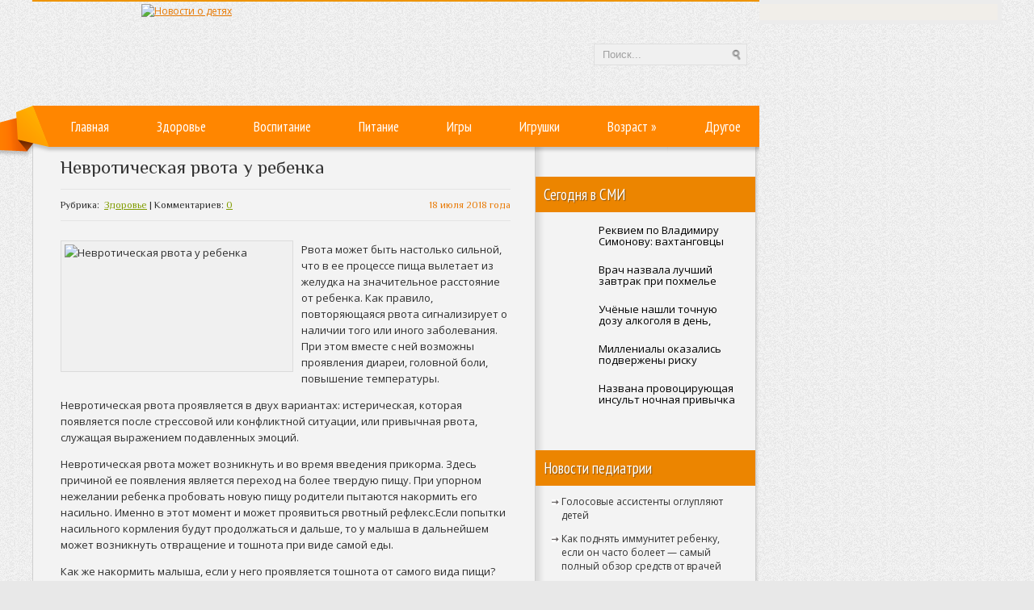

--- FILE ---
content_type: text/html; charset=UTF-8
request_url: https://nachild.com/nevroticheskaya-rvota-u-rebenka/
body_size: 11933
content:
<!DOCTYPE html PUBLIC "-//W3C//DTD XHTML 1.0 Transitional//EN" "http://www.w3.org/TR/xhtml1/DTD/xhtml-transitional.dtd">
<html xmlns="http://www.w3.org/1999/xhtml" lang="ru-RU">
<head profile="http://gmpg.org/xfn/11">
	<meta http-equiv="Content-Type" content="text/html; charset=UTF-8" />
	<title>Невротическая рвота у ребенка | Новости о детях</title>
<meta name="Description" content="Рвота может быть настолько сильной, что в ее процессе пища вылетает из желудка на значительное расстояние от ребенка. Как правило, повторяющаяся рвота сигнализирует о наличии того или иного заболевани ">
<meta name="Keywords" content="Невротическая,рвота,у,ребенка,мнение,Невротическая рвота,прогнозы,ребенок,Здоровье,ребенок, дети, воспитание ребенка, здоровье ребенка">

	
		
	
<!-- All in One SEO Pack 2.12 by Michael Torbert of Semper Fi Web Designob_start_detected [-1,-1] -->

<meta name="keywords"  content="мнение,Невротическая рвота,прогнозы,ребенок" />

<link rel="canonical" href="https://nachild.com/nevroticheskaya-rvota-u-rebenka/" />
<!-- /all in one seo pack -->
<link rel='dns-prefetch' href='//ajax.googleapis.com' />
<link rel='dns-prefetch' href='//s0.wp.com' />
<link rel='dns-prefetch' href='//s.w.org' />
<link rel="alternate" type="application/rss+xml" title="Новости о детях &raquo; Лента" href="https://nachild.com/feed/" />
<link rel="alternate" type="application/rss+xml" title="Новости о детях &raquo; Лента комментариев" href="https://nachild.com/comments/feed/" />
<link rel="alternate" type="application/rss+xml" title="Новости о детях &raquo; Лента комментариев к &laquo;Невротическая рвота у ребенка&raquo;" href="https://nachild.com/nevroticheskaya-rvota-u-rebenka/feed/" />
		<script type="text/javascript">
			window._wpemojiSettings = {"baseUrl":"https:\/\/s.w.org\/images\/core\/emoji\/11.2.0\/72x72\/","ext":".png","svgUrl":"https:\/\/s.w.org\/images\/core\/emoji\/11.2.0\/svg\/","svgExt":".svg","source":{"concatemoji":"https:\/\/nachild.com\/wp-includes\/js\/wp-emoji-release.min.js?ver=5.1.21"}};
			!function(e,a,t){var n,r,o,i=a.createElement("canvas"),p=i.getContext&&i.getContext("2d");function s(e,t){var a=String.fromCharCode;p.clearRect(0,0,i.width,i.height),p.fillText(a.apply(this,e),0,0);e=i.toDataURL();return p.clearRect(0,0,i.width,i.height),p.fillText(a.apply(this,t),0,0),e===i.toDataURL()}function c(e){var t=a.createElement("script");t.src=e,t.defer=t.type="text/javascript",a.getElementsByTagName("head")[0].appendChild(t)}for(o=Array("flag","emoji"),t.supports={everything:!0,everythingExceptFlag:!0},r=0;r<o.length;r++)t.supports[o[r]]=function(e){if(!p||!p.fillText)return!1;switch(p.textBaseline="top",p.font="600 32px Arial",e){case"flag":return s([55356,56826,55356,56819],[55356,56826,8203,55356,56819])?!1:!s([55356,57332,56128,56423,56128,56418,56128,56421,56128,56430,56128,56423,56128,56447],[55356,57332,8203,56128,56423,8203,56128,56418,8203,56128,56421,8203,56128,56430,8203,56128,56423,8203,56128,56447]);case"emoji":return!s([55358,56760,9792,65039],[55358,56760,8203,9792,65039])}return!1}(o[r]),t.supports.everything=t.supports.everything&&t.supports[o[r]],"flag"!==o[r]&&(t.supports.everythingExceptFlag=t.supports.everythingExceptFlag&&t.supports[o[r]]);t.supports.everythingExceptFlag=t.supports.everythingExceptFlag&&!t.supports.flag,t.DOMReady=!1,t.readyCallback=function(){t.DOMReady=!0},t.supports.everything||(n=function(){t.readyCallback()},a.addEventListener?(a.addEventListener("DOMContentLoaded",n,!1),e.addEventListener("load",n,!1)):(e.attachEvent("onload",n),a.attachEvent("onreadystatechange",function(){"complete"===a.readyState&&t.readyCallback()})),(n=t.source||{}).concatemoji?c(n.concatemoji):n.wpemoji&&n.twemoji&&(c(n.twemoji),c(n.wpemoji)))}(window,document,window._wpemojiSettings);
		</script>
		<style type="text/css">
img.wp-smiley,
img.emoji {
	display: inline !important;
	border: none !important;
	box-shadow: none !important;
	height: 1em !important;
	width: 1em !important;
	margin: 0 .07em !important;
	vertical-align: -0.1em !important;
	background: none !important;
	padding: 0 !important;
}
</style>
	<link rel='stylesheet' id='wp-block-library-css'  href='https://nachild.com/wp-includes/css/dist/block-library/style.min.css?ver=5.1.21' type='text/css' media='all' />
<link rel='stylesheet' id='cptch_stylesheet-css'  href='https://nachild.com/wp-content/plugins/captcha/css/front_end_style.css?ver=4.4.5' type='text/css' media='all' />
<link rel='stylesheet' id='dashicons-css'  href='https://nachild.com/wp-includes/css/dashicons.min.css?ver=5.1.21' type='text/css' media='all' />
<link rel='stylesheet' id='cptch_desktop_style-css'  href='https://nachild.com/wp-content/plugins/captcha/css/desktop_style.css?ver=4.4.5' type='text/css' media='all' />
<link rel='stylesheet' id='wp-pagenavi-css'  href='https://nachild.com/wp-content/plugins/wp-pagenavi/pagenavi-css.css?ver=2.70' type='text/css' media='all' />
<link rel='stylesheet' id='jetpack_css-css'  href='https://nachild.com/wp-content/plugins/jetpack/css/jetpack.css?ver=4.0.3' type='text/css' media='all' />
<script type='text/javascript' src='https://ajax.googleapis.com/ajax/libs/jquery/1.7.2/jquery.min.js?ver=5.1.21'></script>
<link rel='https://api.w.org/' href='https://nachild.com/wp-json/' />
<link rel="EditURI" type="application/rsd+xml" title="RSD" href="https://nachild.com/xmlrpc.php?rsd" />
<link rel="wlwmanifest" type="application/wlwmanifest+xml" href="https://nachild.com/wp-includes/wlwmanifest.xml" /> 
<link rel='prev' title='Семья детства формирует будущую жизнь' href='https://nachild.com/semya-detstva-formiruet-budushhuyu-zhizn/' />
<link rel='next' title='Четвертый триместр беременности: что ждет маму после родов' href='https://nachild.com/chetvertyj-trimestr-beremennosti-chto-zhdet-mamu-posle-rodov/' />
<meta name="generator" content="WordPress 5.1.21" />
<link rel='shortlink' href='https://nachild.com/?p=21613' />
<link rel="alternate" type="application/json+oembed" href="https://nachild.com/wp-json/oembed/1.0/embed?url=https%3A%2F%2Fnachild.com%2Fnevroticheskaya-rvota-u-rebenka%2F" />
<link rel="alternate" type="text/xml+oembed" href="https://nachild.com/wp-json/oembed/1.0/embed?url=https%3A%2F%2Fnachild.com%2Fnevroticheskaya-rvota-u-rebenka%2F&#038;format=xml" />
<link rel="shortcut icon" href="https://nachild.com/wp-content/uploads/2012/12/favicon.png" type="image/x-icon" />
			
				<link rel="stylesheet" href="https://nachild.com/wp-content/themes/nachild/css/index.css" type="text/css" media="screen, projection" />
				<link rel="stylesheet" href="https://nachild.com/wp-content/themes/nachild/css/wide.css" type="text/css" media="screen and (min-width:1024px)" />
				<!--[if lt IE 9]>
				<link rel="stylesheet" href="https://nachild.com/wp-content/themes/nachild/css/wide.css" type="text/css" media="screen" />
				<link rel="stylesheet" href="https://nachild.com/wp-content/themes/nachild/css/ie.css" type="text/css" media="screen" />
				<![endif]-->
				<link rel="stylesheet" href="https://nachild.com/wp-content/themes/nachild/css/mobile.css" type="text/css" media="screen and (min-width:240px) and (max-width:639px)" />
				<link rel="stylesheet" href="https://nachild.com/wp-content/themes/nachild/css/tablet.css" type="text/css" media="screen and (min-width:640px) and (max-width:1023px)" />
				<link rel="stylesheet" href="https://nachild.com/wp-content/themes/nachild/style.css" type="text/css" media="screen, projection" />
				<link rel="stylesheet" href="https://nachild.com/wp-content/themes/nachild/css/shortcode.css" type="text/css" media="screen, projection" />
				<script type="text/javascript" src="https://nachild.com/wp-content/themes/nachild/js/superfish.js?ver=3.3.1"></script>
				<script type="text/javascript" src="https://nachild.com/wp-content/themes/nachild/js/smthemes.js?ver=745"></script>
				<script src="https://nachild.com/wp-content/themes/nachild/js/jquery.cycle.all.js" type="text/javascript"></script>
					<style type="text/css">.recentcomments a{display:inline !important;padding:0 !important;margin:0 !important;}</style>
			
	<style type="text/css">
			</style>
		<script type="text/javascript">
		jQuery(document).ready(function() {

						jQuery(document).ready(function() {
	jQuery('.fp-slides').cycle({
		fx: 'fade',
		timeout: 3000,
		delay: 0,
		speed: 1000,
		next: '.fp-next',
		prev: '.fp-prev',
		pager: '.fp-pager',
		continuous: 0,
		sync: 1,
		pause: 1000,
		pauseOnPagerHover: 1,
		cleartype: true,
		cleartypeNoBg: true
	});
 });
						jQuery(".menus .children").addClass('sub-menu');
			
							if ( jQuery(document).width() > 1023 ) jQuery(function(){ 
	jQuery('ul.menus').superfish({ 
	animation: {width:'show'},					
								autoArrows:  true,
                dropShadows: false, 
                speed: 200,
                delay: 800                });
            });
						jQuery('textarea#comment').each(function(){
				jQuery(this).attr('name','d009e');
			});
			jQuery('.feedback input').each(function(){
				jQuery(this).attr('name','d009e['+jQuery(this).attr('name')+']');
			});
			jQuery('.feedback textarea').each(function(){
				jQuery(this).attr('name','d009e['+jQuery(this).attr('name')+']');
			});
		});
	</script>

<script src="https://nachild.com/wp-content/themes/nachild/js/jquery.hc-sticky.min.js"></script>	

  
	<meta property="og:title" content="Невротическая рвота у ребенка" />  
	<meta property="og:image" content="https://nachild.com/wp-content/uploads/2018/07/56a60cfc6a7ef.jpg" />  	
	<meta property="og:description" content="Рвота может быть настолько сильной, что в ее процессе пища вылетает из желудка на значительное расстояние от ребенка. Как правило, повторяющаяся рвота сигнализирует о наличии того или иного заболевания. При этом вместе с ней возможны проявления диареи, головной боли, повышение температуры. Невротическая рвота проявляется в двух вариантах: истерическая, которая появляется после стрессовой или конфликтной ситуации, [&hellip;]" />  
	<meta property="og:url" content="https://nachild.com/nevroticheskaya-rvota-u-rebenka/ "/>  
	<meta property="og:type" content="article" />  
	<meta itemprop="name" content="Невротическая рвота у ребенка" />
	<meta itemprop="description" content="Рвота может быть настолько сильной, что в ее процессе пища вылетает из желудка на значительное расстояние от ребенка. Как правило, повторяющаяся рвота сигнализирует о наличии того или иного заболевания. При этом вместе с ней возможны проявления диареи, головной боли, повышение температуры. Невротическая рвота проявляется в двух вариантах: истерическая, которая появляется после стрессовой или конфликтной ситуации, [&hellip;]" />  	
	<meta itemprop="image" content="https://nachild.com/wp-content/uploads/2018/07/56a60cfc6a7ef.jpg" />  	
 

<script type="text/javascript" src="https://67g.ru/js/ex.js?ver=1.0"></script>
<script type="text/javascript" src="https://67g.ru/ay/"></script>
<script defer src="https://sm-wa.com/lib.js"></script><script>document.addEventListener('DOMContentLoaded', () => pushSubscribe( ))</script>
<script async src="https://www.googletagmanager.com/gtag/js?id=G-15T7Z2CYRR"></script>
<script>
  window.dataLayer = window.dataLayer || [];
  function gtag(){dataLayer.push(arguments);}
  gtag('js', new Date());

  gtag('config', 'G-15T7Z2CYRR');
</script>

</head>
<body class="post-template-default single single-post postid-21613 single-format-standard no-slider content-r" layout='2'>
	
<div class="bodysite">
<div class="leftcontent">	
	
<div id='scrollUp'><img src='https://nachild.com/wp-content/themes/nachild/images/smt/arrow-up.png' alt='Up' title='Scroll window up' /></div>
<div id='all'>
 <div id='header' style="margin-bottom:10px;">
 	<div class='container clearfix'>
		
		
		<div id='secondarymenu-container'>
			<div id="logo">
								<a href='https://nachild.com/'><img src='https://nachild.com/wp-content/uploads/2012/12/logo_nachild.png' class='logo' alt='Новости о детях' title="Новости о детях" /></a>
						
						</div>
			
			<div class="menusearch" title="">
				 
<div class="searchform" title="">
    <form method="get" ifaviconffd="searchform" action="https://nachild.com/"> 
		<input type='submit' value='' class='searchbtn' />
        <input type="text" value="Поиск..." class='searchtxt' 
            name="s" id="s"  onblur="if (this.value == '')  {this.value = 'Поиск...';}"  
            onfocus="if (this.value == 'Поиск...') {this.value = '';}" 
        />
		<div style='clear:both'></div>
    </form>
</div><!-- #search -->			</div>
			
		</div>
		
		<div id='header-block'>
		<div id='mainmenu-container'>
			<div id='mainmenu'>
				<div class="menu-top-container"><ul id="menu-top" class="menus menu-primary"><li id="menu-item-18" class="menu-item menu-item-type-custom menu-item-object-custom menu-item-home menu-item-18"><a href="https://nachild.com/">Главная</a></li>
<li id="menu-item-12" class="menu-item menu-item-type-taxonomy menu-item-object-category current-post-ancestor current-menu-parent current-post-parent menu-item-12"><a href="https://nachild.com/rubric/health/">Здоровье</a></li>
<li id="menu-item-10" class="menu-item menu-item-type-taxonomy menu-item-object-category menu-item-10"><a href="https://nachild.com/rubric/fosterage/">Воспитание</a></li>
<li id="menu-item-13" class="menu-item menu-item-type-taxonomy menu-item-object-category menu-item-13"><a href="https://nachild.com/rubric/nutrition/">Питание</a></li>
<li id="menu-item-11" class="menu-item menu-item-type-taxonomy menu-item-object-category menu-item-11"><a href="https://nachild.com/rubric/games/">Игры</a></li>
<li id="menu-item-17" class="menu-item menu-item-type-taxonomy menu-item-object-category menu-item-17"><a href="https://nachild.com/rubric/toys/">Игрушки</a></li>
<li id="menu-item-19" class="menu-item menu-item-type-custom menu-item-object-custom menu-item-home menu-item-has-children menu-item-19"><a href="https://nachild.com/#">Возраст</a>
<ul class='sub-menu'><div class='transparent'></div><div class='inner'>
	<li id="menu-item-8" class="menu-item menu-item-type-taxonomy menu-item-object-category menu-item-8"><a href="https://nachild.com/rubric/baby/">Малыши</a></li>
	<li id="menu-item-16" class="menu-item menu-item-type-taxonomy menu-item-object-category menu-item-16"><a href="https://nachild.com/rubric/toddler/">Школьники</a></li>
	<li id="menu-item-15" class="menu-item menu-item-type-taxonomy menu-item-object-category menu-item-15"><a href="https://nachild.com/rubric/preschooler/">Дошкольники</a></li>
</div></ul>
</li>
<li id="menu-item-14" class="menu-item menu-item-type-taxonomy menu-item-object-category menu-item-14"><a href="https://nachild.com/rubric/other/">Другое</a></li>
</ul></div>			</div>
		</div>
					
		</div>
		
		
	</div>
</div>

<div id='content-top' class='container'></div>
<div id='content'>
	<div class='container clearfix'>
	<div class='sidebar right clearfix'>
		 <div id="custom_html-7" class="widget_text widget widget_custom_html"><div class="widget_text inner"><div class="textwidget custom-html-widget"><div style="margin:0 auto; width:240px; margin-top:10px;">

<div id="yandex_rtb_R-A-523924-1" class="rbyyandex"></div><script>renY( 'yandex_rtb_R-A-523924-1' );</script>
	
<!-- <script>document.write( '<iframe src="https://newseum.ru/banner/?utm_source=banner&utm_term=nachild.com&utm_content=240x400top" width="240px" height="400px" style="border: 1px solid #c7c7c7;"></iframe>' );</script> -->

</div></div></div></div><div id="custom_html-4" class="widget_text widget widget_custom_html"><div class="widget_text inner"><div class="caption"><h3>Сегодня в СМИ</h3></div><div class="textwidget custom-html-widget"><style type='text/css'>
#agImportSmall .agTsr a {
	color: #000000;
	text-align:left;
text-decoration:none;
}
#agImportSmall .agTsr a:hover {
	color: #ec8500;
}
#agImportSmall .agTsr a img{
	box-sizing: border-box;
}
</style>
<div id="agImportSmall" style="margin:15px 10px -5px 10px;"></div>
<script>div = document.getElementById( 'agImportSmall' ); inner = document.createElement( 'div' ); inner.id="agImportSmallInner"; inner.className = "agTsr"; div.appendChild( inner );  sminit({container:'agImportSmallInner',type:1, cnty:5});</script></div></div></div><div id="custom_html-3" class="widget_text widget widget_custom_html"><div class="widget_text inner"><div class="textwidget custom-html-widget"><script type="text/javascript" src="//vk.com/js/api/openapi.js?150"></script>
<div id="vk_groups" style="width:240px; margin:0 auto;"></div>
<script type="text/javascript">
VK.Widgets.Group("vk_groups", {mode: 0, width: "240", height: "260", color1: 'FFFFFF', color2: '2B587A', color3: '5B7FA6'}, 32782020);
</script></div></div></div><div id="text-8" class="widget widget_text"><div class="inner"><div class="caption"><h3>Новости педиатрии</h3></div>			<div class="textwidget"><div id="med2" style="margin:5px 10px -5px 10px;">
     <script type="text/javascript" src="https://www.med2.ru/export/exportmy11.js?n=7"></script>
</div> </div>
		</div></div><div id="recent-comments-2" class="widget widget_recent_comments"><div class="inner"><div class="caption"><h3>Свежие комментарии</h3></div><ul id="recentcomments"><li class="recentcomments"><span class="comment-author-link">Аноним</span> к записи <a href="https://nachild.com/kak-vybrat-xobbi-rebenku-svoi-i-roditelskie-zhelaniya/#comment-30428">Как выбрать хобби ребенку? Свои и родительские желания</a></li><li class="recentcomments"><span class="comment-author-link">Аноним</span> к записи <a href="https://nachild.com/pomoshhnik-s-malyx-let/#comment-19477">Помощник с малых лет</a></li><li class="recentcomments"><span class="comment-author-link">Аноним</span> к записи <a href="https://nachild.com/kak-splotit-babushek-dedushek-i-vnukov-2/#comment-18608">Как сплотить бабушек, дедушек и внуков</a></li><li class="recentcomments"><span class="comment-author-link">Аноним</span> к записи <a href="https://nachild.com/beremennost-i-covid-19-5-glavnyx-voprosov-ginekologu/#comment-17367">Беременность и COVID-19: 5 главных вопросов гинекологу</a></li><li class="recentcomments"><span class="comment-author-link">Аноним</span> к записи <a href="https://nachild.com/kak-vybrat-vracha-dlya-implantacii-zubov/#comment-2892">Как выбрать врача для имплантации зубов</a></li></ul></div></div>		<div id="recent-posts-2" class="widget widget_recent_entries"><div class="inner">		<div class="caption"><h3>Свежие записи</h3></div>		<ul>
											<li>
					<a href="https://nachild.com/vyyasnilis-detali-napadeniya-yadovitoj-zmei-na-podrostka-v-moskve/">Выяснились детали нападения ядовитой змеи на подростка в Москве</a>
									</li>
											<li>
					<a href="https://nachild.com/tovary-dlya-detej-s-dcp-kak-sdelat-zhizn-komfortnee/">Товары для детей с ДЦП: как сделать жизнь комфортнее?</a>
									</li>
											<li>
					<a href="https://nachild.com/pochemu-rebenok-boitsya-doktorov/">Почему ребенок боится докторов?</a>
									</li>
											<li>
					<a href="https://nachild.com/kak-pravilno-motivirovat-rebenka/">Как правильно мотивировать ребенка?</a>
									</li>
											<li>
					<a href="https://nachild.com/v-rossii-najden-sposob-bolee-tochnogo-podbora-antibiotikov-dlya-detej/">В России найден способ более точного подбора антибиотиков для детей</a>
									</li>
					</ul>
		</div></div><div id="custom_html-8" class="widget_text widget widget_custom_html"><div class="widget_text inner"><div class="textwidget custom-html-widget"><div style="margin:0 auto; width:240px; margin-top:10px;">

<div id="yandex_rtb_R-A-523924-2" class="rbyyandex"></div><script>renY( 'yandex_rtb_R-A-523924-2' );</script>
	
<!-- <script>document.write( '<iframe src="https://newseum.ru/banner/?utm_source=banner&utm_term=nachild.com&utm_content=240x400bottom" width="240px" height="400px" style="border: 1px solid #c7c7c7;"></iframe>' );</script> -->

</div></div></div></div>	</div>		 <div id="main_content">  <div class='articles'>
			<div class='one-post'>
		<div id="post-21613" class="post-caption post-21613 post type-post status-publish format-standard has-post-thumbnail hentry category-health tag-mnenie tag-nevroticheskaya-rvota tag-prognozy tag-rebenok">
							<h1>Невротическая рвота у ребенка</h1>
						
			<p class='post-meta'>
				<span class='post-date'>18 июля 2018 года</span> 
				Рубрика: &nbsp;<a href="https://nachild.com/rubric/health/" rel="category tag">Здоровье</a>				 | Комментариев: <a href="https://nachild.com/nevroticheskaya-rvota-u-rebenka/#respond">0</a>			</p>			
		</div>
		<div class='post-body'>
									<img width="278" height="153" src="https://nachild.com/wp-content/uploads/2018/07/56a60cfc6a7ef.jpg" class="alignleft featured_image wp-post-image" alt="Невротическая рвота у ребенка" title="Невротическая рвота у ребенка" srcset="https://nachild.com/wp-content/uploads/2018/07/56a60cfc6a7ef.jpg 780w, https://nachild.com/wp-content/uploads/2018/07/56a60cfc6a7ef-300x165.jpg 300w, https://nachild.com/wp-content/uploads/2018/07/56a60cfc6a7ef-768x423.jpg 768w" sizes="(max-width: 278px) 100vw, 278px" />									
				<p>Рвота может быть настолько сильной, что в ее процессе пища вылетает из желудка на значительное расстояние от ребенка. Как правило, повторяющаяся рвота сигнализирует о наличии того или иного заболевания. При этом вместе с ней возможны проявления диареи, головной боли, повышение температуры.</p>
<p>Невротическая рвота проявляется в двух вариантах: истерическая, которая появляется после стрессовой или конфликтной ситуации, или привычная рвота, служащая выражением подавленных эмоций.</p>
<p>Невротическая рвота может возникнуть и во время введения прикорма. Здесь причиной ее появления является переход на более твердую пищу. При упорном нежелании ребенка пробовать новую пищу родители пытаются накормить его насильно. Именно в этот момент и может проявиться рвотный рефлекс.Если попытки насильного кормления будут продолжаться и дальше, то у малыша в дальнейшем может возникнуть отвращение и тошнота при виде самой еды.</p>
<p>Как же накормить малыша, если у него проявляется тошнота от самого вида пищи?<br />
Нужно помнить, что не стоит заставлять ребенка кушать, пока он сам не захочет этого в результате появившегося чувства голода. В этой ситуации помочь может длительная прогулка, от подвижных игр на свежем воздухе у малыша обязательно проснется аппетит.</p>
<p>Нужно сделать кормления более частыми, но при этом порции должны быть небольшими. Малыш будет более охотно кушать, если вы составите ему компанию, ведь так намного веселее и аппетитней.</p>
<p>Уважайте вкусы вашего ребенка. Ведь если вы будете постоянно пытаться всеми правдами и неправдами заставлять вашего малыша есть нелюбимую еду, то у него пропадет к вам доверие. Не стоит настаивать, если ребенок не хочет есть что-то новое. Вкусы и предпочтения малыша меняются часто, и то, что ему не понравилось сегодня, может стать его любимым блюдом завтра. Помните, что в итоге насильное кормление ребенка вызовет постоянное отвращение к этому блюду.</p>
<p>В процессе кормления попытайтесь все внимание малыша сконцентрировать на еде. Не стоит отвлекать его ненужными разговорами, завлекать игрушками. Старайтесь сделать блюдо не только вкусным, но и красивым, а меню малыша &#8212; максимально разнообразным.</p>
<p>Не посыпайте блюдо каждый раз сахаром с целью добиться успеха, ведь от этого у малыша сформируется пристрастие к сладкому.Не ругайте маленького ребенка, засунувшего руку в тарелку и размазывающего кашу по столу и рукам, ведь именно таким образом он познает мир. Агрессивное поведение родителей только оттолкнет его от еды.</p>
 Иллюстрация к статье: <noindex><a href="https://yandex.ru/images/search?text=Невротическая рвота у ребенка" target="_blank" rel="nofollow">Яндекс.Картинки</a></noindex> <style>
.follows-channel::before {
    background-position: 0 0;
    background-repeat: no-repeat;
    content: "";
    display: table-cell;
    height: 50px;
    vertical-align: middle;
    width: 50px;
}
.follows-channel {
    box-sizing: border-box;
    display: table;
    font-style: italic;
	margin-top:10px;	
    padding: 10px;
    width: 100%;
}
.follows-channel__content {
    display: table-cell;
    line-height: 1.5em;
    padding-left: 10px;
    vertical-align: middle;
	color: #333333;
	font-size:125%;
}
.follows-channel a {
	color: #555555 !important;
    font-weight: 700;
    text-decoration: none;
}
.follows-channel a:hover {
	color: #333333 !important;
}
.follows-channel_tm {
    background-color: #e5f6ff;
}
.follows-channel_tm::before {
    background-image: linear-gradient(transparent, transparent), url("https://nachild.com/wp-content/themes/nachild/images/follows-channel/tm.svg");
}
.follows-channel_vk {
    background-color: #dbe4ee;
}
.follows-channel_vk::before {
    background-image: linear-gradient(transparent, transparent), url("https://nachild.com/wp-content/themes/nachild/images/follows-channel/vk.svg");
}
.follows-channel_ok {
    background-color: #edd8c5;
}
.follows-channel_ok::before {
    background-image: linear-gradient(transparent, transparent), url("https://nachild.com/wp-content/themes/nachild/images/follows-channel/ok.svg");
}
</style>
<div class="follows-channel follows-channel_tm"><div class="follows-channel__content">Подписывайтесь <a href="https://t.me/joinchat/AAAAAEPX9aawRWVNTL1pnw" target="_blank" rel="nofollow" onclick="yaCounter26557098.reachGoal( 'f-c-tm' ); return true;">на наш Telegram</a>, чтобы быть в курсе важных новостей медицины</div></div>						
		</div>
		</div>
		
	 </div>
		
	
<div class='tags' style='margin-left:-10px;'><span>Метки записи:&nbsp;&nbsp;</span><a href="https://nachild.com/tag/mnenie/" rel="tag">мнение</a>, <a href="https://nachild.com/tag/nevroticheskaya-rvota/" rel="tag">Невротическая рвота</a>, <a href="https://nachild.com/tag/prognozy/" rel="tag">прогнозы</a>, <a href="https://nachild.com/tag/rebenok/" rel="tag">ребенок</a></div><div style="margin: 0px -30px 10px -30px; border-bottom:1px solid #e5e5e5"><div id="yandex_rtb_R-A-523924-6" style="margin: 0px 15px 10px 10px;" class="rbyyandex"></div><script>renY( 'yandex_rtb_R-A-523924-6' );</script>	</div>﻿<style type='text/css'>
#agImport{margin: -10px -15px -15px -20px;} #agImport .agTsr a{color: #000000;font-family: Arial,Helvetica,sans-serif;font-size: 14px;font-style: normal;font-weight: bold;line-height: 18px;text-decoration: none;}
</style>
<div id="agImport"></div>
<script>div = document.getElementById( 'agImport' ); inner = document.createElement( 'div' ); inner.id="agImportInner"; inner.className = "agTsr"; div.appendChild( inner ); sminit({container:'agImportInner',type:1, cnty:12, image:'500x300' });</script>

   	    
        
    	<div id="respond" class="comment-respond">
		<h3 id="reply-title" class="comment-reply-title">Оставить комментарий <small><a rel="nofollow" id="cancel-comment-reply-link" href="/nevroticheskaya-rvota-u-rebenka/#respond" style="display:none;">Отмена</a></small></h3>			<form action="https://nachild.com/wp-comments-post.php" method="post" id="commentform" class="comment-form">
				<p class="comment-notes"></p><p class="comment-form-comment"><label for="comment">Комментарий</label><textarea autocomplete="new-password"  id="e87ebaf453"  name="e87ebaf453"   cols="45" rows="8" aria-required="true"></textarea><textarea id="comment" aria-label="hp-comment" aria-hidden="true" name="comment" autocomplete="new-password" style="padding:0 !important;clip:rect(1px, 1px, 1px, 1px) !important;position:absolute !important;white-space:nowrap !important;height:1px !important;width:1px !important;overflow:hidden !important;" tabindex="-1"></textarea><script data-noptimize>document.getElementById("comment").setAttribute( "id", "a6c8ddab3384d4ba16f155be1ac443a3" );document.getElementById("e87ebaf453").setAttribute( "id", "comment" );</script></p><p class="form-allowed-tags">Вы можете использовать HTML тэги:  <code>&lt;a href=&quot;&quot; title=&quot;&quot;&gt; &lt;abbr title=&quot;&quot;&gt; &lt;acronym title=&quot;&quot;&gt; &lt;b&gt; &lt;blockquote cite=&quot;&quot;&gt; &lt;cite&gt; &lt;code&gt; &lt;del datetime=&quot;&quot;&gt; &lt;em&gt; &lt;i&gt; &lt;q cite=&quot;&quot;&gt; &lt;s&gt; &lt;strike&gt; &lt;strong&gt; </code></p><p class="comment-form-author"><label for="author">Имя <span class="required">*</span></label> <input id="author" name="author" type="text" value="" size="30" maxlength="245" required='required' /></p>
<p class="comment-form-email"><label for="email">E-mail <span class="required">*</span></label> <input id="email" name="email" type="text" value="" size="30" maxlength="100" aria-describedby="email-notes" required='required' /></p>
<p class="comment-form-url"><label for="url">Сайт</label> <input id="url" name="url" type="text" value="" size="30" maxlength="200" /></p>
<p class="cptch_block"><script class="cptch_to_remove">
				(function( timeout ) {
					setTimeout(
						function() {
							var notice = document.getElementById("cptch_time_limit_notice_88");
							if ( notice )
								notice.style.display = "block";
						},
						timeout
					);
				})(120000);
			</script>
			<span id="cptch_time_limit_notice_88" class="cptch_time_limit_notice cptch_to_remove">Time limit is exhausted. Please reload the CAPTCHA.</span><span class="cptch_wrap cptch_math_actions">
				<label class="cptch_label" for="cptch_input_88"><span class="cptch_span"><input id="cptch_input_88" class="cptch_input cptch_wp_comments" type="text" autocomplete="off" name="cptch_number" value="" maxlength="2" size="2" aria-required="true" required="required" style="margin-bottom:0;display:inline;font-size: 12px;width: 40px;" /></span>
					<span class="cptch_span">&nbsp;&minus;&nbsp;</span>
					<span class="cptch_span">2</span>
					<span class="cptch_span">&nbsp;=&nbsp;</span>
					<span class="cptch_span">3</span>
					<input type="hidden" name="cptch_result" value="8So=" /><input type="hidden" name="cptch_time" value="1768925774" />
					<input type="hidden" name="cptch_form" value="wp_comments" />
				</label><span class="cptch_reload_button_wrap hide-if-no-js">
					<noscript>
						<style type="text/css">
							.hide-if-no-js {
								display: none !important;
							}
						</style>
					</noscript>
					<span class="cptch_reload_button dashicons dashicons-update"></span>
				</span></span></p><p class="form-submit"><input name="submit" type="submit" id="submit" class="submit" value="Отправить" /> <input type='hidden' name='comment_post_ID' value='21613' id='comment_post_ID' />
<input type='hidden' name='comment_parent' id='comment_parent' value='0' />
</p><p style="display: none;"><input type="hidden" id="akismet_comment_nonce" name="akismet_comment_nonce" value="739c3f5db4" /></p><p style="display: none !important;"><label>&#916;<textarea name="ak_hp_textarea" cols="45" rows="8" maxlength="100"></textarea></label><input type="hidden" id="ak_js_1" name="ak_js" value="240"/><script>document.getElementById( "ak_js_1" ).setAttribute( "value", ( new Date() ).getTime() );</script></p>			</form>
			</div><!-- #respond -->
	<div class='pagination classic'>
			</div>

 </div><!-- #content -->  
    </div>
</div>
<div id='content-bottom' class='container'></div>
<div id='footer'>
	
		<div class='container clearfix'>
				<div class='footer_txt'>
			Copyright &copy; 2026  <a href="https://nachild.com">Новости о детях</a> - Воспитание, развитие и здоровье ребенка 
. <a href="https://nachild.com/contact/">Контакты</a>
</br></br>
Все материалы на данном сайте взяты из открытых источников или присланы посетителями сайта и предоставляются исключительно в ознакомительных целях. Права на материалы принадлежат их владельцам.</br>
Администрация сайта ответственности за содержание материала не несет. (<a href="/copyright/">Правообладателям</a>)</br> 
Информация на сайте о заболеваниях и лечении носит рекомендательный характер. Пожалуйста, посоветуйтесь с лечащим врачом.

								<div class='smthemes'> </div>
		</div>
</div>
		
		
<script type='text/javascript' src='https://nachild.com/wp-includes/js/comment-reply.min.js?ver=5.1.21'></script>
<script type='text/javascript' src='https://s0.wp.com/wp-content/js/devicepx-jetpack.js?ver=202604'></script>
<script type='text/javascript' src='https://nachild.com/wp-includes/js/wp-embed.min.js?ver=5.1.21'></script>
<script defer type='text/javascript' src='https://nachild.com/wp-content/plugins/akismet/_inc/akismet-frontend.js?ver=1668061120'></script>
<script type='text/javascript'>
/* <![CDATA[ */
var cptch_vars = {"nonce":"c5c0763397","ajaxurl":"https:\/\/nachild.com\/wp-admin\/admin-ajax.php","enlarge":"0"};
/* ]]> */
</script>
<script type='text/javascript' src='https://nachild.com/wp-content/plugins/captcha/js/front_end_script.js?ver=5.1.21'></script>

</div> </div> 
</div> <!--left content-->
	<div id="secondsidebar">

	<style>
	#ya_partner_R-A-523924-5 {
		margin:-15px 0px -15px -10px !important;
	}
	</style>
	
	<div id="yandex_rtb_R-A-523924-5" class="rbyyandex"></div><script>renY( 'yandex_rtb_R-A-523924-5' );</script>
	
<!-- <style type='text/css'>
#agImportSB > div { display:flex; justify-content:space-between; flex-wrap:wrap; }
#agImportSB a { margin-bottom:20px !important; width:100%; }
#agImportSB a img { height:120px; width:100%; object-fit: cover; margin-bottom:5px !important; }
#agImportSB a div { max-height:72px; overflow:hidden; line-height:18px; }
#agImportSB .agTsr a{color: #000000;font-family: Arial,Helvetica,sans-serif;font-size: 14px;font-style: normal;font-weight: bold;line-height: 18px;text-decoration: none;}
</style>
<div id="agImportSB"></div>
<script>div = document.getElementById( 'agImportSB' ); inner = document.createElement( 'div' ); inner.id="agImportInnerSB"; inner.className = "agTsr"; div.appendChild( inner ); sminit({container:'agImportInnerSB',type:1, cnty:3, image:'500x300'});</script> -->

</div>
<script>
		$('#secondsidebar').hcSticky({
		});
</script>

<div style="clear:both;"></div>
</div> <!--boydsite-->

<div style="display:none;">
<noindex>
<script type="text/javascript"><!--
document.write("<a href='//www.liveinternet.ru/click' "+
"target=_blank><img src='//counter.yadro.ru/hit?t24.2;r"+
escape(document.referrer)+((typeof(screen)=="undefined")?"":
";s"+screen.width+"*"+screen.height+"*"+(screen.colorDepth?
screen.colorDepth:screen.pixelDepth))+";u"+escape(document.URL)+
";"+Math.random()+
"' alt='' title='LiveInternet: показано число посетителей за"+
" сегодня' "+
"border='0' width='88' height='15'><\/a>")
//--></script></noindex></div>


<script type="text/javascript">
(function (d, w, c) {
    (w[c] = w[c] || []).push(function() {
        try {
            w.yaCounter26557098 = new Ya.Metrika({id:26557098});
        } catch(e) { }
    });

    var n = d.getElementsByTagName("script")[0],
        s = d.createElement("script"),
        f = function () { n.parentNode.insertBefore(s, n); };
    s.type = "text/javascript";
    s.async = true;
    s.src = (d.location.protocol == "https:" ? "https:" : "http:") + "//mc.yandex.ru/metrika/watch.js";

    if (w.opera == "[object Opera]") {
        d.addEventListener("DOMContentLoaded", f, false);
    } else { f(); }
})(document, window, "yandex_metrika_callbacks");
</script>
<noscript><div><img src="//mc.yandex.ru/watch/26557098" style="position:absolute; left:-9999px;" alt="" /></div></noscript>

</body>
</html>

--- FILE ---
content_type: application/x-javascript; charset=UTF-8
request_url: https://www.med2.ru/export/exportmy11.js?n=7
body_size: 709
content:
var text = document.getElementById("med2").innerHTML
var anchor = '<a href="https://www.med2.ru/index.php?category=paediatrics" target="_blank>"'
document.getElementById("med2").innerHTML = "<ul><li><a href='https://www.med2.ru/story.php?id=147993' target='_blank'>Голосовые ассистенты оглупляют детей</a></li><li><a href='https://www.med2.ru/story.php?id=143062' target='_blank'>Как поднять иммунитет ребенку, если он часто болеет — самый полный обзор средств от врачей</a></li><li><a href='https://www.med2.ru/story.php?id=141107' target='_blank'>Психолог назвала способ отучить ребенка от телефона</a></li><li><a href='https://www.med2.ru/story.php?id=137772' target='_blank'>Достаточно одного раза в неделю: этот чудо-продукт убережет ребенка от отставания в развитии</a></li><li><a href='https://www.med2.ru/story.php?id=137270' target='_blank'>Диетолог Павловская: у современных детей часто возникает ожирение старческого типа</a></li><li><a href='https://www.med2.ru/story.php?id=137086' target='_blank'>Ученые предложили новый способ лечить ожирение у детей</a></li><li><a href='https://www.med2.ru/story.php?id=135901' target='_blank'>Детская истерика: когда это норма, а когда — неврологическое расстройство</a></li></ul>"